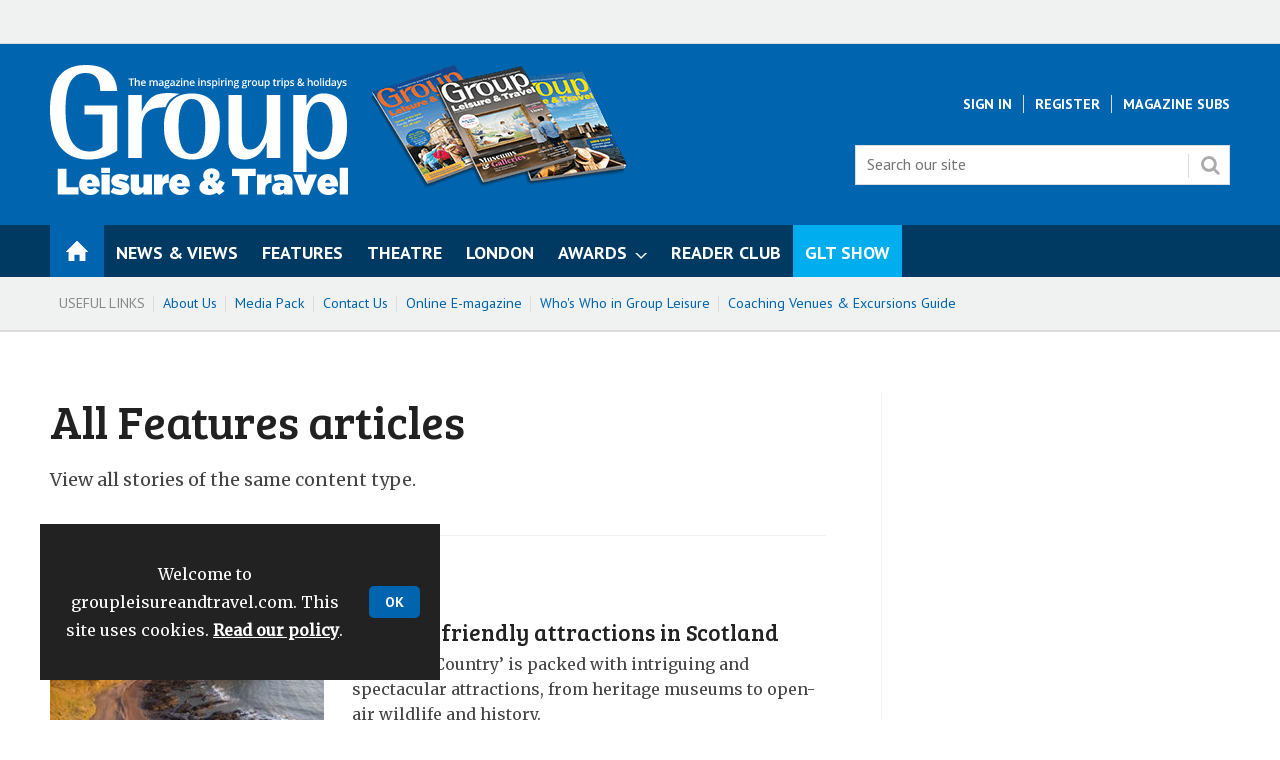

--- FILE ---
content_type: text/html; charset=utf-8
request_url: https://www.groupleisureandtravel.com/features/1017.type
body_size: 21970
content:

<!DOCTYPE html>
<html lang="en">
<head>
	<meta charset="utf-8">
<link rel="preload" as="style" href="/Magazine/core.css?p=7875617732650974">
<link rel="preload" as="script" href="/Magazine/core.js?p=7875617732650974">
	
	



<title>All Features articles | Group Leisure and Travel</title>
<meta name="description" content="All Features articles in Group Leisure and Travel" />
<meta name="viewport" content="width=device-width, initial-scale=1" />


<meta name="momentnowdate" content="2026-01-22 02:10:18.784"/>
<meta name="momentlocale" content="en-gb"/>
<meta name="momentlocaleformat" content="D MMMM YYYY"/>
<meta name="momentrelative" content="false"/>
<meta name="momentrelativeformat" content="YYYY,MM,DD"/>
<meta name="momentrelativemorethan" content="10"/>

	
	<meta name="blockthis" content="blockPopup" />
<meta name="showwallpaper" content="true" />
<meta name="navcode" content="292" />
<meta name="primarynavigation" content="Home" />
<link rel="canonical" href="https://www.groupleisureandtravel.com/features/1017.type" />
	
<meta property="og:site_name" content="Group Leisure and Travel" />
<meta property="og:url" content="https://www.groupleisureandtravel.com/features/1017.type"/>
<meta property="og:title" content="All Features articles | Group Leisure and Travel"/>
<meta property="og:description" content="All Features articles in Group Leisure and Travel" />
<meta property="twitter:title" content="All Features articles | Group Leisure and Travel"/>
<meta property="twitter:description" content="All Features articles in Group Leisure and Travel"/>
<meta property="twitter:card" content="summary_large_image" />
<meta property="og:image:width" content="1024" />
<meta property="og:image:height" content="536" />
<meta property="og:image" content="https://www.groupleisureandtravel.com/Magazine/dest/graphics/social/logo.png?v=1" />
<meta property="og:image:alt" content="Group Leisure and Travel" />
<meta property="twitter:image:src" content="https://www.groupleisureandtravel.com/magazine/dest/graphics/social/twitter-logo.png?v=1" />
<meta property="twitter:image:alt" content="Group Leisure and Travel" />


	
<link rel="icon" href="/magazine/dest/graphics/favicons/favicon-32x32.png" />
<!--[if IE]><link rel="shortcut icon" href="/magazine/dest/graphics/favicons/favicon.ico" /><![endif]-->
<link rel="apple-touch-icon-precomposed" href="/magazine/dest/graphics/favicons/apple-touch-icon-precomposed.png" />
<meta name="msapplication-TileImage" content="/magazine/dest/graphics/favicons/mstile-144x144.png" />
<meta name="msapplication-TileColor" content="#ffffff" />
	
	<link href="/Magazine/core.css?p=7875617732650974" rel="stylesheet" type="text/css">
<link href="/Magazine/print.css?p=7875617732650974" rel="stylesheet" type="text/css" media="print">


	
<script src="https://cdnjs.cloudflare.com/ajax/libs/jquery/3.4.1/jquery.min.js" integrity="sha256-CSXorXvZcTkaix6Yvo6HppcZGetbYMGWSFlBw8HfCJo=" crossorigin="anonymous" referrerpolicy="no-referrer"></script>
	
<script>var newLang={"more":{"default":"Show more","searchtype":"Show more","searchdates":"Show more"},"less":{"default":"Show fewer","searchtype":"Show fewer","searchdates":"Show fewer"},"show":{"default":"show"},"hide":{"default":"hide"},"caption":{"show":"show caption","hide":"hide caption"},"carousel":{"play":"play slideshow","pause":"pause slideshow"}};</script>
	<script type="text/javascript">
					var IPState = {
					
						useripstate: false,
						useripname: ''
						
					};
				</script>
<script type="text/javascript">
          
					window.dataLayer = window.dataLayer || [];
					window.dataLayer.push({'StoryID':undefined});
					window.dataLayer.push({'StoryFormatProperty':undefined});
					
					window.dataLayer.push({'StoryCategories':'null'});
					
					window.dataLayer.push({'StoryLayout':undefined});
					window.dataLayer.push({'StoryWidth':undefined});
					
					
					window.dataLayer.push({'StoryLayoutCode':undefined});
					
					window.dataLayer.push({'StoryFormatCode':'null'});
					
					window.dataLayer.push({'StoryTypeCode':'null'});
					
					window.dataLayer.push({'StoryCategoriesCodes':'null'});
					
					window.dataLayer.push({'StoryFullNavPath':'null'});
					       
					window.dataLayer.push({'UserID':undefined});
					window.dataLayer.push({'NavCode':'292'});
					window.dataLayer.push({'MicrositeNavCode':'-1'});
					window.dataLayer.push({'NavKey':'2'});
          
          window.dataLayer.push({'NavigationAreaNavCode':'292'});
          </script>
<script type="text/javascript">
window.dataLayer.push({'grecaptcha':'6LdF8vonAAAAAD7o_GFdZx7ScY1_ggHdHUmijbXX'});
window.dataLayer.push({'UserStateLoggedIn':'False'});
window.dataLayer.push({'FullNavPath':'|1|292|'});	
	</script>
	<!-- GOOGLE FONTS CALL -->
<link href="https://fonts.googleapis.com/css?family=Bree+Serif|Merriweather|PT+Sans:400,700" rel="stylesheet"/>
<link href="https://fonts.googleapis.com/css?family=Lobster" rel="stylesheet">
<link href="https://fonts.googleapis.com/css?family=Gloria+Hallelujah" rel="stylesheet">
<link href="https://fonts.googleapis.com/css2?family=Montserrat:ital,wght@0,700;1,700&display=swap" rel="stylesheet">
<link href="https://fonts.googleapis.com/css2?family=Bree+Serif&display=swap" rel="stylesheet">
<!--// GOOGLE FONTS CALL -->

<style>
	/* START - YMGCS-420  */
	@media screen and (min-width: 768px) {
		.storyLayout.picture~.headerWrapper.textImageHalf .storyPrimaryNav a
		{
			border-top: 0;
			color: #0065ae;
		}
			.storyLayout.picture~.headerWrapper.textImageHalf .storyPrimaryNav a:hover
		{
			
			color: #222;
		}
	}
	/*END YMGCS-420 */
	
	/* START - YMGCS-316 fix - removed from the right hand column the intro from the promoted feature   */
	@media screen and (min-width: 768px) {
		.native-feature-box .content-intro {
			display:none;
		}
	}

	/* END - YMGCS-316 fix   */
	/* -- GLT Mastehead asset -- */
	#masthead-asset .graphics-snippet{
		display:none;
	}
	@media screen and (min-width: 1024px){ 
		#masthead-asset {
			position:relative;
		}

		#masthead-asset .graphics-snippet{
			display:block;
			position: absolute;
			left: 20em;
		}
	}

</style>

<style type="text/css">
	.gltshow {
		background-color:#00adee !important;
	}


</style>

<style>
	.articleContent .storytext,.articleContent .storytext p{-webkit-font-smoothing:antialiased;}

	/* -- YANDELL STYLING -- */
	
	/* -- FOR ADVERTISING -- */
	
	/* -- TO SORT PADDING ON SPIN MPU -- */
	
	@media screen and (min-width: 1024px) {
		.spinAdvert {
		padding: 14px 34px;
		}
	}

	/* FOR STYLING OF THE ONE-CLICK EMAIL SIGN-UP WIDGET ------------------- */

	.newsletterSignup-widget {
		background-color: #F0F2F2;
		border-bottom: 4px solid #dcdcdc;	

	}

	.newsletterSignup-widget .newsletterSignup-widget-content .newsletterSignup-widget-details .newsletterSignup-widget-form-content .newsletterSignup-widget-form-response {
		background-color: #fafafa;
	}

	/* .newsletterSignup-widget-info p, */
	.newsletterSignup-widget-form-response,
	.newsletterSignup-privacy,
	.newsletterSignup-widget-tag {
		font-family: 'PT Sans', sans-serif;
	}

	.newsletterSignup-widget h2 {
		color: #0065AE;
	}

	.newsletterSignup-widget-tag {
		color: #666;
		text-transform: uppercase;
	}

	@media screen and (max-width: 600px){
		.newsletterSignup-widget .newsletterSignup-widget-content .newsletterSignup-widget-img {
			height: 200px;
		}
	}

	/* TO HIDE GOOGLE RECAPTCHA BADGE ON SIGN UP FORMS --------------------- */

	.grecaptcha-badge {
		visibility: hidden;
	}


	/* -- FOR NEW GLT WEB TEASER STYLING -- */

	#GLT_Web_Teaser { 
		padding: 16px 20px 20px;
		color: #ffffff;
		text-align: center;
	}

	#GLT_Web_Teaser img {
		width:70px !important;
		height:70px !important;
	}

	.wider-image {
		width:160px !important;
		height:auto;	
	}

	.wider-image-still {
		width:200px !important;
		height:auto;	
	}

	#GLT_Web_Teaser p{
		font-size: 1rem;
		-webkit-font-smoothing:antialiased;
	}

	#GLT_Web_Teaser h2{
		-webkit-font-smoothing:antialiased;
		color:#ffff00;
		font-size: 1rem;
		line-height: 1.266rem;
		text-transform:uppercase;
	}

	#GLT_Web_Teaser a:hover {
		color:#ffff00;
	}

	/* -- FOR NEW GLT WEB TEASER STYLING -- */

	#GLT_Web_Teaser { 
		padding: 16px 20px 20px;
		color: #ffffff;
		text-align: center;
	}

	#GLT_Web_Teaser img {
		width:70px !important;
		height:70px !important;
	}

	#GLT_Web_Teaser p{
		font-size: 1rem;
		-webkit-font-smoothing:antialiased;
	}

	#GLT_Web_Teaser h2{
		-webkit-font-smoothing:antialiased;
		color:#ffff00;
		font-size: 1rem;
		line-height: 1.266rem;
		text-transform:uppercase;
	}

	#GLT_Web_Teaser a:hover {
		color:#ffff00;
	}

	/* -- FOR VARIOUS WIDGETS STYLING -- */

	#GLT_Widget { 
		padding: 16px 20px 30px;
		border-top: 6px solid rgba(255,255,255,.5);
		text-align: center;
	}

	#GLT_Widget img {
		width:120px;
		height:auto;
	}

	.wider-image {
		width:160px !important;
		height:auto;	
	}

	.wider-image-still {
		width:200px !important;
		height:auto;	
	}

	#GLT_Widget h1{
		-webkit-font-smoothing:antialiased;
		font-family: 'Bree Serif', serif;
		font-size: 1.75rem;
		font-weight: 400;
		line-height: 2rem;
	}

	#GLT_Widget h2{
		-webkit-font-smoothing:antialiased;
		font-size: 1rem;
		line-height: 1.266rem;
		text-transform:uppercase;
	}

	#GLT_Widget p {
		margin-bottom: 20px;
	}

	#GLT_Widget a {
		background-color:#ffffff;
		color:#36454F;
	}

	#GLT_Widget a:hover {
		background-color:#333333;
	}

	#GLT_Widget a:hover {
		color:#ffffff;
	}

	.background_glt_blue {
		background-color: #0065ae;
	}

	.background_purple {
		background-color: #b52181;
	}

	.background_dark_purple {
		background-color: #49185b;
	}

	.background_light_grey {
		background-color: #EEEEEE;
	}

	.awards_background {
    background-image: url("https://d32uwaumftsuh7.cloudfront.net/Pictures/1920xAny/P/web/z/m/q/gltawards2026theme3000pxrgb72dpi_291513.jpg");
    background-color: #222;
    background-position: center;
    background-repeat: no-repeat;
    background-size: cover;
}

	.theatre_background {
		background-image: url("https://www.groupleisureandtravel.com//pictures/web/c/v/n/theatrebugwidgetbackground_687734.jpg");
		background-color: #621013;
		background-position: center;
		background-repeat: no-repeat;
		background-size: cover;
	}

	.cruise_background {
		background-image: url("https://www.groupleisureandtravel.com//pictures/web/q/r/r/cruiseculturewidgetbackground_141093.jpg");
		background-color: #0a66a3;
		background-position: center;
		background-repeat: no-repeat;
		background-size: cover;
	}

	.survey_background {
		background-image: url("https://d32uwaumftsuh7.cloudfront.net/Pictures/480xAny/P/web/x/r/e/surveybackground_217331.jpg");
		background-color: #1e57a7;
		background-position: center;
		background-repeat: no-repeat;
		background-size: cover;
	}

	.cveg_background {
		background-image: url("https://d32uwaumftsuh7.cloudfront.net/Pictures/480xAny/P/web/i/i/i/cvegbackground_938768.jpg");
		background-color: #EEEEEE;
		background-position: center;
		background-repeat: no-repeat;
		background-size: cover;
	}

	.wob_type {
		color:#FFF;
	}

	/* -- BUTTONS FOR DARK BACKGROUND -- */

	#GLT_Widget.dark a {
	background-color:#ffffff;
	color:#49185b;
	transition: background-color .25s ease-in;
	}

	#GLT_Widget.dark a:hover {
	background-color:#f28c05;
	}

	#GLT_Widget.awards a {
	background-color:#ffffff;
	color:#d32b8a;
	transition: background-color .25s ease-in;
	}

	#GLT_Widget.awards a:hover {
	background-color:#d32b8a;
	color: #FFFFFF
	}

	#GLT_Show_Teaser.dark a {
	background-color:#2b2e83;
	color:#ffffff;
	transition: background-color .25s ease-in;
	}

	#GLT_Show_Teaser.dark a:hover {
	background-color:#333333;
	}

	/* -- END FOR VARIOUS WIDGETS STYLING -- */

	/* -- FOR GLT SHOW TEASER STYLING -- */

	#GLT_Show_Teaser, #GLT_Show_Teaser_alt { 
		padding: 16px 20px 20px;
		color: #ffffff;
		text-align: center;
	}

	#GLT_Show_Teaser img {
		width:210px !important;
		height:auto !important;
	}

	#GLT_Show_Teaser_alt img {
		width:120px !important;
		height:120px !important;
	}

	#GLT_Show_Teaser p, #GLT_Show_Teaser_alt p {
		font-size: 1rem;
		-webkit-font-smoothing:antialiased;
	}

	#GLT_Show_Teaser h2, #GLT_Show_Teaser_alt h2 {
		-webkit-font-smoothing: antialiased;
		font-family: 'Montserrat', cursive;
		color: #ffffff;
		font-size: 1.6rem;
		line-height: 1.9rem;
		text-transform: none;
	}

	/* -- FOR GLT AWARDS TEASER STYLING -- */

	#GLT_Awards_Teaser { 
		padding: 16px 20px 20px;
		color: #ffffff;
		text-align: center;
	}

	#GLT_Awards_Teaser img {
		width:210px !important;
		height:210px !important;
	}

	#GLT_Awards_Teaser p{
		font-size: 1rem;
		-webkit-font-smoothing:antialiased;
	}

	#GLT_Awards_Teaser h2{
		-webkit-font-smoothing:antialiased;
		font-family: 'Bree Serif', cursive;
		color:#ffffff;
		font-size: 1.5rem;
		line-height: 2rem;
		text-transform:none;
	}


	.background_blue {
		background-color: #003961;
	}

	.background_orange {
		background-color: #ff4500;
	}

	.background_yellow {
		background-color: #f8e689;
	}

	.background_glt_orange {
		background-color: #f28c05;
	}

	.background_teal {
		background-color: #00a2a8;
	}

	.background_magenta {
		background-color: #ec008c;
	}

	.background_pink {
		background-color: #dd0079;
	}

	.background_blue_tint {
		background-color: #d8edf8;
	}


	/* -- FOR COMPETITION TEASER STYLING -- */

	#Compo_Teaser {
		border-top: 5px solid #F7931E;
		padding: 16px 20px 20px;
		color: #2b2e83;
		text-align: center;
	}

	#Compo_Teaser img {
		width:210px !important;
		height:110px !important;
	}

	#Compo_Teaser p{
		font-size: 1rem;
		-webkit-font-smoothing:antialiased;
	}

	#Compo_Teaser h3{
		-webkit-font-smoothing:antialiased;
		font-family: 'Gloria Hallelujah', cursive;
		color: #2b2e83;
		font-size: 1.4rem;
		line-height: 1.8rem;
		text-transform:none;
	}

	/* FOR NEWSLETTER WIDGET */

	.newsletterSignup .newsletterSignupHead h2 {
		font-size: 1.4rem;
		line-height: 1.4rem;
		margin-bottom: 7px;
	}

	.newsletterSignup .newsletterSignupHead p {
		font-size: 1rem;
		line-height: 1.2rem;
		margin-bottom: 10px;
	}

	/* FOR GTO OF THE YEAR BUTTONS */

	@media only screen and (max-device-width : 480px) {
		.gto-buttons {
			width:100%
		}
	}

	/* FOR PINK BUTTON */

	a.button-pink {
		color: #fff;
	}

	.button-pink {
		cursor: pointer;
		display: inline-block;
		padding: 7px 16px;
	}

	.button-pink {
		border: 0;
		border-radius: 5px;
		font-size: .889rem;
		font-weight: 700;
		font-family: PT Sans,sans-serif;
		text-transform: uppercase;
		text-align: center;
		color: #fff;
		background-color: #E0AA0F;
		transition: background-color .25s ease-in;
	}

	/* END PINK BUTTON */
	
	/* FOR SPONSORED CONTENT SUB-BRANDING */

		.native-content-intro {
    		align-items: center; 
			overflow: hidden;
		}
		
		.native-content-logo {
			float: left;
			width:40%;
		}
		
		.native-content-text {
			float: right;
			text-align: left;
			width: 60%
		}
		
		@media only screen and (max-width: 599px) {
			
			.native-content-logo {
				display: block;
				float: none !important;
				width: 100% !important;
			}
			
			.native-content-intro--image {
				padding-bottom: 10px;
			}
			
			.native-content-text {
				clear: both;
				display: block;
				float: none !important;
				width: 100% !important;
			}
		}

/* END SPONSORED CONTENT SUB-BRANDING */

</style>

<!-- YMG-100: START PATCH -->
<style>
	/*
	.storytext .ad {
	margin: 0 auto;
	}
	.storytext .ad > div {
	margin-top: 14px;
	margin-bottom: 42px;
	}
	*/
</style>
<!-- YMG-100: END PATCH -->

<!-- START - enhanced ads -->
<style>
	/*.story-rhccontent-placeholder .wvc-custom-widget-mostpopular .content */
	.wvc-custom-widget-mostpopular .content
	{ margin-bottom: 0px !important; }

	.story-rhccontent-placeholder .newsletterSignup {
		margin-bottom: 0px !important;
	}
	.ad-text{
		background: #f0f2f2;
		font-size: 0.675rem;
		padding: 2px;
		color: #444;
		text-transform: uppercase;
		border-top: 4px solid #DCDCDC;
	}
</style>

<style>
	div.story-rhccontent-placeholder-customcontent:has(div[data-url='/relatednativeadvert?storytoken=1&pid=A']) { min-height: 0px !important }
</style>
<!-- END - enhanced ads -->

<!-- START temp fix YMGCS-234 -->
<style>

	.story-inlinecontent-placeholder-ad.story-inlinecontent-placeholder-notempty {
		border-top: 1px solid #f0f2f2;
		border-bottom: 1px solid #f0f2f2;
		padding-top: 42px;
		margin-bottom: 24px;
	}

</style>
<!-- END temp fix YMGCS-234 -->





<!--START Hero Carousel Line Height Fix-->
<style type="text/css">


@media screen and (min-width: 1180px) {
    .flexbox #foot .oneColumn .hero-carousel .caption .heading, 
	 .flexbox #top .oneColumn .hero-carousel .caption .heading {
        line-height: 2.566rem;
    }
}

	
	 @media screen and (max-width: 1179px) {
    .flexbox #foot .oneColumn .hero-carousel .caption .heading, 
	 .flexbox #top .oneColumn .hero-carousel .caption .heading {
        line-height: 2.281rem;
		  }
}

</style>
<!--END Hero Carousel Line Height Fix--><style type="text/css">.inline_image img[width][height]:not(.zoomable-image) {contain: unset;}</style>


<!-- DFP Code for GLT website -->

<script async='async' src='https://www.googletagservices.com/tag/js/gpt.js'></script>
<script>
  var googletag = googletag || {};
  googletag.cmd = googletag.cmd || [];
</script>

<!-- For Wallpaper ad position -->
<script>
  var showwallpaper; 
	if(document.querySelector('meta[name="showwallpaper"]')) { 
	showwallpaper = document.querySelector('meta[name="showwallpaper"]').content; 
}
</script>

<script type='text/javascript'>

  // function to extract values from datalayer
  function getDataLayerVal(keyVal) {
    for (var i = 0; i < window.dataLayer.length; i++) {
      if (dataLayer[i][keyVal] !== undefined) {
        return dataLayer[i][keyVal];
      }
    }
  }

  googletag.cmd.push(function() {

    // Define a size mapping object which can be applied to the ad positions. The first parameter to addSize is a viewport size, while the second is a list of allowed ad sizes. The sizes included below match those in the examples provided in this support document.

     //(Used for: Advert A - converted to a Super MPU position)
    var mapLargeRight = googletag.sizeMapping().
    // 320, 0 (Mobile)
    addSize([320, 0], [[300, 250]]).
    // 768, 0 (Tablet - Portrait)
    addSize([768, 0], [[300, 600]]).
    // 1024, 0 (Desktop / Tablet Landscape)
    addSize([1024, 0], [[300, 600]]).build();
      
    //(Used for: AdvertB, AdvertC, AdvertAttach - MPU)
    var mapSmallRight = googletag.sizeMapping().
    // 320, 0 (Mobile)
    addSize([320, 0], [[300, 250]]).
    // 768, 0 (Tablet - Portrait)
    addSize([768, 0], [[300, 250]]).
    // 1024, 0 (Desktop / Tablet Landscape)
    addSize([1024, 0], [[300, 250]]).build();

    /* //(Used for: AdvertD - Super MPU)
    var mapLargeRight = googletag.sizeMapping().
    // 320, 0 (Mobile)
    addSize([320, 0], [[300, 75]]).
    // 768, 0 (Tablet - Portrait)
    addSize([768, 0], [[300, 600]]).
    // 1024, 0 (Desktop / Tablet Landscape)
    addSize([1024, 0], [[300, 600]]).build(); */

    //(Used for: AdvertE - Super Leaderboard)
    var mapSLB = googletag.sizeMapping().
    // 320, 0 (Mobile)
    addSize([320, 0], [[300, 75]]).
    // 768, 0 (Tablet - Portrait)
    addSize([768, 0], [[468, 60]]).
    // 1024, 0 (Desktop / Tablet Landscape)
    addSize([1024, 0], [[970, 90]]).build();

    //(Used for: Masthead Billboard & AdvertStoryBottom;)
    var mapLB = googletag.sizeMapping().
    // 320, 0 (Mobile)
    addSize([320, 0], [[300,75]]).
    // 601, 0 (Small Tablet - Portrait)
    addSize([601, 0], [[468,60]]).
    // 1024, 0 (Desktop / Tablet Landscape)
    addSize([1024, 0], [[728,90], [970,250]]).build();
	 
	 //(Used for: Wallpaper;)
	 var mapWallpaper = googletag.sizeMapping().
    addSize([0, 0], []).
    // 1220, 0
    addSize([1220, 0], [1, 1]).build();


    // Define the link between the page text ad container reference and the DFP inventory item code (included as '/DFP_Account_Id/Inventory_Item_Code'). The supported creative size definition is also associated based on the 'sizeMapping' definitions added in the code which immediately precedes this.
	  
	  
	  // NEW SUPER MPU CODE (FOR WHAT WAS THE MPU A SLOT).
	 googletag.defineSlot('/28284682/GLT_AdvertA_Super_MPU', [[300, 250], [300, 600]], 'div-gpt-ad-1642763096417-0').defineSizeMapping(mapLargeRight).addService(googletag.pubads());
	 
	 // MPU CODE
    googletag.defineSlot('/28284682/GLT_MPU_B', [300, 250], 'div-gpt-ad-1642767139542-0').defineSizeMapping(mapSmallRight).addService(googletag.pubads());
	 
	 // THIS IS TO SHOW THE MPU VERSION OF THE SUPER MPU ON VIDEO STORY PAGES  
	 googletag.defineSlot('/28284682/GLT_AdvertA_Super_MPU', [[300, 250]], 'div-gpt-ad-155076305222-0').defineSizeMapping(mapSmallRight).addService(googletag.pubads());
	 
	 googletag.defineSlot('/28284682/GLT_AdvertStoryBottom', [[468, 60], [300, 75], [970, 250]], 'div-gpt-ad-1667236726069-0').defineSizeMapping(mapLB).addService(googletag.pubads());
	  
    googletag.defineSlot('/28284682/GLT_Masthead_Billboard', [[468, 60], [300, 75], [970, 250]], 'div-gpt-ad-1550061262628-0').defineSizeMapping(mapLB).addService(googletag.pubads());
	 
	 // MPU C RESURRECTED
	 googletag.defineSlot('/28284682/GLT_MPU_C', [300, 250], 'div-gpt-ad-1726563482219-0').defineSizeMapping(mapSmallRight).addService(googletag.pubads());
	  
	
	/* SPIN PAGE AD POSITIONS ------------------------------------------------------------------ */
	 
	 /* AWARDS PAGE AD POSITIONS ------------------------------------------------------------- */
	 
	 /* MASTHEAD BILLBOARD UNDER NAV */
	 googletag.defineSlot('/28284682/GLT_Awards_Masthead_Billboard', [[970, 250], [300, 75], [468, 60]], 'div-gpt-ad-1679583127997-0').defineSizeMapping(mapLB).addService(googletag.pubads());
	 
	 /* END SPIN PAGE AD POSITIONS ------------------------------------------------------------- */
	 

    /// Pass the value of the ‘navcode’ meta element to DFP as 'navcode' (to be used as a 'key-value')
    googletag.pubads().setTargeting("navcode", getDataLayerVal("NavCode"));
    googletag.pubads().setTargeting("storyid",getDataLayerVal("StoryID"));
    //googletag.pubads().setTargeting("articlecategory",getDataLayerVal("StoryCategories"));
	 googletag.pubads().setTargeting("articlecategory", getDataLayerVal('StoryCategories').split('|').filter(Boolean));
	 googletag.pubads().setTargeting('slug', document.location.pathname.substr(document.location.pathname.lastIndexOf('/')));
	 
	 
	 /* FOR WALLPAPER AD POSITION -------------------------------------------------------------- */
	 
	 // check if wallpaper is defined, is set to be shown on this page and screen width is greater than 1220
		//if (document.querySelector('#div-gpt-ad-1563884976505-0') && showwallpaper) {
		if (document.querySelector('#div-gpt-ad-1568818911334-0') && showwallpaper) {
			 var wallpaperSlot = googletag.defineOutOfPageSlot('/28284682/GLT_Wallpaper', 'div-gpt-ad-1568818911334-0').defineSizeMapping(mapWallpaper).addService(googletag.pubads()).setTargeting('url', document.location.pathname);
		  googletag.pubads().addEventListener('slotRenderEnded', function(event) {
			 if((event.slot.getSlotElementId() == wallpaperSlot.getSlotElementId()) && !event.isEmpty) {
				if(document.querySelector('.wallpaper-ad[data-site-width-1024]')) {
				  document.body.className += ' ' + 'site-width-1024';
				}
				if(showwallpaper === "true") {
				  document.body.className += ' ' + 'wallpaper-applied';
				  $(window).trigger('wallpaper:advert');
				}
			 }
		  });
		};
	 
    googletag.pubads().collapseEmptyDivs();
	 
	 googletag.pubads().enableLazyLoad({
	   fetchMarginPercent: 5,
	   renderMarginPercent: 5, 
      mobileScaling: 0.0
    });
  
    googletag.enableServices();
  });
  
  // ORIGINAL CODE FROM HELP PAGE 
	 
	 // window.addEventListener('message', receiveMessage, false);
	// function receiveMessage(event) {
	  // if(event.data == 'wallpaper-standard') {
		 // document.body.className+=" wallpaper-standard";
		 // wallpaperElement = document.querySelector('.wallpaper-ad').getElementsByTagName('div')[0];
		 // wallpaperElement.style.top = document.querySelector('#masthead').getBoundingClientRect().bottom + 'px';
	 // }
	// }
	
	// CODE FROM QASIM'S EXAMPLE
	// position wallpaper from top to sit under main navigation
	window.addEventListener('message', receiveMessage, false);

	function positionWallpaperFromTop() {
	  if(!window.IntersectionObserver) return;
	  var observer = new IntersectionObserver(entries => {
		 if (entries[0].isIntersecting) {
			var wallpaperElement = document.querySelector('.wallpaper-ad').getElementsByTagName('div')[0];
			wallpaperElement.style.top = (document.querySelector('#masthead').getBoundingClientRect().bottom + window.scrollY) + 'px'
		 } else {
			document.querySelector('#wrapper_sleeve').style.top = '0';
		 }
	  });
	  observer.observe(document.querySelector('#masthead'));
	}

	function receiveMessage(event) {
	  if(event.data == 'wallpaper-fireplace' || event.data == 'wallpaper-standard') {
		 document.body.classList.add(event.data)
		 positionWallpaperFromTop()
	  }
	}

	$(window).on('abacus:cookienotice:show', function() {
	  positionWallpaperFromTop();
	});

	$(window).on('abacus:cookienotice:hide', function() {
	  positionWallpaperFromTop();
	});

</script>


<script>
/* NATIVE PROMO - Position A - ENHANCED ADS - CUSTOM EVENT --------- */
$(function(){
    $(window).on('abacus:nativeContentAdded', function(evt){
        $('[data-ajax-load-native-content]').each(function() {
            var t = $(this);
            if( t.data('data-content-loaded') ) return;

				if( t.data('url') != '/relatednativeadvert?storytoken=1&pid=A' ) return;
				
				var nativeAdsURL = t.data('url');
				var storyCode = parseInt( getDataLayerVal('StoryID') );
				if(!storyCode || storyCode == NaN){
				    console.log('No story code in data layer');
				    return false;
				}
				else
					 nativeAdsURL = nativeAdsURL.replace( 'storytoken=1', 'storycode=' + storyCode.toString()) + '&_=' + Math.floor( Math.round(Math.random() * (9999999999999 - 1000000000000) + 1000000000000)).toString() ;
				
            $.ajax({ async: true, url: nativeAdsURL, cache: true, success: (data, status, xhr) => {
              if (status == 'success' || data.length) {
                 t.append(data);
                 t.attr('data-content-loaded', 'true');
              }
              else {
                 $(this.element).append('<p class="error">There was an error loading the content.</p>');
              }
            } });
        });
    });

});
</script>

	
	<!-- Global site tag (gtag.js) - Google Analytics -->
<script async src="https://www.googletagmanager.com/gtag/js?id=UA-98625596-3"></script>
<script>
  window.dataLayer = window.dataLayer || [];
  function gtag(){dataLayer.push(arguments);}
  gtag('js', new Date());

  gtag('config', 'UA-98625596-3');
</script>
<!-- END Google Google Analytics -->

<!-- Abacus Google Tag Manager -->
<script>(function(w,d,s,l,i){w[l]=w[l]||[];w[l].push({'gtm.start':
new Date().getTime(),event:'gtm.js'});var f=d.getElementsByTagName(s)[0],
j=d.createElement(s),dl=l!='dataLayer'?'&l='+l:'';j.async=true;j.src=
'https://www.googletagmanager.com/gtm.js?id='+i+dl;f.parentNode.insertBefore(j,f);
})(window,document,'script','dataLayer','GTM-WR36RPJ');</script>
<!-- End Google Tag Manager -->

	


</head>
<body id="searchResults" class="M1-master js-disabled enhanced-advertising enhanced-advertising-rhc-empty  no-directories">
	
	<!-- Google Tag Manager (noscript) -->
<noscript><iframe src="https://www.googletagmanager.com/ns.html?id=GTM-WR36RPJ"
height="0" width="0" style="display:none;visibility:hidden"></iframe></noscript>
<!-- End Google Tag Manager (noscript) -->
	
<!--[if lte IE 10]>
<link rel="stylesheet" href="/CSS/dest/notsupported.css">
<div class="notSupported">
	<div class="sleeve">
		<span id="logo" class="vector-icon i-brand-logo i-brand-logo-dims"></span>
		<h2>
			Your browser is not supported
		</h2>
		<p>
			Sorry but it looks as if your browser is out of date. To get the best experience using our site we recommend that you upgrade or switch browsers.
		</p>
		<p class="buttonContainer">
			<a class="button" href="https://www.google.co.uk/webhp?ion=1&espv=2&ie=UTF-8#q=update+my+browser" target="_blank">Find a solution</a>
		</p>
	</div>
</div>
<![endif]-->
	<script type="text/javascript">document.body.className = document.body.className.replace('js-disabled', ''); document.cookie = "js=1; path=/";</script>
	<div id="cookiePolicy" class="container inlinePopUp" data-menu-open-pushed="true">
  <div class="inner-sleeve">
    <form method="post" action="/">
      <fieldset>
        <div>
          <p>Welcome to groupleisureandtravel.com. This site uses cookies. <a href="https://www.groupleisureandtravel.com/cookie-policy-for-group-leisure-and-travel/7064.article">Read our policy</a>.</p>
          <input type="hidden" name="cookiepolicyaccepted" value="yes" />
          <button type="submit" class="continue">OK</button>
        </div>
      </fieldset>
    </form>
  </div>
</div>


	<div id="wrapper">
		
<ul id="skiplinks"><li><a href="#wrapper_sleeve">Skip to main content</a></li><li><a href="#mainnav">Skip to navigation</a></li></ul>
		
<header id="masthead" class="masthead">
	<div class="htmlContent">
  <!-- /28284682/GLT_Wallpaper -->
<div id='div-gpt-ad-1568818911334-0' class="wallpaper-ad">
  <script>
    googletag.cmd.push(function() { googletag.display('div-gpt-ad-1568818911334-0'); });
  </script>
</div>
</div>
	<div class="hot-topics-container container showMenuPushed"><div class="inner-sleeve"><ul><li class="hot-topics-item"><svg id="hot-topics-icon" viewBox="0 0 15 15" xmlns="http://www.w3.org/2000/svg"><title>hot-topics</title><path d="M.31,7.44,7.56,14.7A1,1,0,0,0,9,14.7H9L14.7,9h0a1,1,0,0,0,0-1.45L7.44.31A1,1,0,0,0,6.79,0H1A.92.92,0,0,0,.27.27h0A.92.92,0,0,0,0,1V6.65a1,1,0,0,0,0,.14H0A1,1,0,0,0,.31,7.44ZM2.39,5.3a2.07,2.07,0,1,1,2.93,0A2.07,2.07,0,0,1,2.39,5.3Z" fill="#ababab" /></svg><span>Useful Links</span></li><li class="first"><a href="https://www.groupleisureandtravel.com/about-us">About Us</a></li><li><a href="https://mediapack.groupleisureandtravel.com/">Media Pack</a></li><li><a href="https://www.groupleisureandtravel.com/contact-us">Contact Us</a></li><li><a href="http://www.groupleisureandtravel.com/emag">Online E-magazine</a></li><li><a href="https://www.groupleisureandtravel.com/whos-who-in-group-leisure">Who's Who in Group Leisure</a></li><li class="last"><a href="https://www.groupleisureandtravel.com/coaching-venues-and-excursions-guide/84184.article">Coaching Venues & Excursions Guide</a></li></ul></div></div>
	
	<div class="leaderboard sticky">
  <div class="ad">
  	<!-- GLT Masthead Billboard -->
    <div id='div-gpt-ad-1550061262628-0' class="mob-ad-60 dt-ad-250">
		<script>
		googletag.cmd.push(function() { googletag.display('div-gpt-ad-1550061262628-0'); });
		</script>
	 </div>
  </div>        
</div>
	<div class="mast container full" role="banner" data-multi-toggle-menu>
		<div class="inner-sleeve" data-menu-open-pushed>
			<!-- ORIGINAL CODE FROM ABACUS
<div class="mastheadLogo">
    <a href="/">
        <span class="logoIcon">
            <span class="assistive">Group Leisure & Travel</span>
        </span>
    </a>
</div>
-->

<!-- OUR OLD CODE 

<div class="mastheadLogo">
    <a href="/">
		<img style="width:600px;" alt="glt-masthead-logo" src="https://d32uwaumftsuh7.cloudfront.net/Pictures/web/i/b/l/gltmastheadlogo_117065.jpg" />
            <span class="assistive">Group Leisure & Travel</span>
    </a>
</div>

<div id="print_logo">
    <img src="/magazine/dest/graphics/logo/print_logo.png" alt="Group Leisure & Travel" />
</div>

-->



<!-- OUR NEW CODE -->

<div class="mastheadLogo">
    <a href="/">
        <span class="logoIcon">
            <span class="assistive">Group Leisure & Travel</span>
        </span>
    </a>
</div>

<div id="masthead-asset">
	<div class="graphics-snippet">
		<!-- SPECIAL HEADER IMAGE
		<img alt="GLT magazines" src="https://mediapack.groupleisureandtravel.com/wp-content/uploads/2025/04/glt-mags-30-years.png" width="257" height="auto">
		-->
		<img alt="GLT magazines" src="https://mediapack.groupleisureandtravel.com/wp-content/uploads/2022/06/glt-mags-only.png">
	</div>
</div>
<div class="mastheadMobileLogo">
    <a href="/">
        <span class="logoIcon">
            <span class="assistive">Site name</span>
        </span>
    </a>
</div>
			
			<div class="mastControls">
				<nav data-multi-toggle-item="" class="mastNav loggedout hide"><span class="toggleIcon"><a href="#mastnav" data-toggle-button=""><span class="assistive">Mast navigation</span></a></span><ul id="mastnav" data-toggle-element=""><li><a class="popup signin" href="https://www.groupleisureandtravel.com/sign-in">Sign In</a></li><li><a href="https://account.groupleisureandtravel.com/register?returl=https%3a%2f%2fwww.groupleisureandtravel.com">Register</a></li><li><a href="https://account.groupleisureandtravel.com/registrationselection?returl=https%3a%2f%2fwww.groupleisureandtravel.com">Magazine Subs</a></li></ul></nav>
				<div class="mastheadSearch hide" data-multi-toggle-item="">
  <span class="toggleIcon">
    <a href="#search" data-toggle-button="">
      <span class="assistive">Search our site</span>
    </a>
  </span>
  <form action="https://www.groupleisureandtravel.com/searchresults" method="get" id="mastsearch" data-toggle-element="">
    <fieldset>
      <div>
        <label for="search">Search our site</label>
        <input type="text" id="search" value="" name="qkeyword" class="text" placeholder="Search our site" />
        <button class="mastSearch" type="submit">Search</button>
      </div>
    </fieldset>
  </form>
</div>
				

<div class="menuToggle">
	<span class="toggleIcon"><a href="#mobilemenu" data-menu-toggle-button=""><span class="assistive">Menu</span></a></span>
</div>
			</div>
		</div>
	</div>
	<div class="menuContainer">
		<div class="mobileMenu" id="mobilemenu">
  <div class="sleeve">
    <a class="menuClose" href="#wrapper">
      <span>Close<span class="assistive"> menu</span></span>
    </a>
    <ul class="main">
      <li class="home-icon">
        <a href="https://www.groupleisureandtravel.com/">
          <span>Home</span>
        </a>
      </li>
      <li class="">
        <a href="https://www.groupleisureandtravel.com/news-and-views">
          <span>News & Views</span>
        </a>
      </li>
      <li class="">
        <a href="https://www.groupleisureandtravel.com/features">
          <span>Features</span>
        </a>
      </li>
      <li class="">
        <a href="https://www.groupleisureandtravel.com/theatre">
          <span>Theatre</span>
        </a>
      </li>
      <li class="">
        <a href="https://www.groupleisureandtravel.com/london">
          <span>London</span>
        </a>
      </li>
      <li class="hasChildren ">
        <a href="https://www.groupleisureandtravel.com/awards" aria-expanded="false">
          <span>Awards</span>
        </a>
        <ul aria-hidden="true" class="subMenu hide">
          <li class="parentBack">
            <a class="toolbar" href="#">
              <span class="header">Back<span class="assistive"> to parent navigation item</span></span>
              <span class="btn backBtn">
                <i></i>
              </span>
            </a>
          </li>
          <li class="parentNav">
            <a href="https://www.groupleisureandtravel.com/awards">
              <span>Awards</span>
            </a>
          </li>
          <li class="">
            <a href="https://www.groupleisureandtravel.com/awards">
              <span>Awards Website Home</span>
            </a>
          </li>
          <li class="">
            <a href="https://www.groupleisureandtravel.com/gtooftheyear">
              <span>GTO of the Year Award®</span>
            </a>
          </li>
          <li class="">
            <a href="https://www.groupleisureandtravel.com/excellence">
              <span>The Excellence Award</span>
            </a>
          </li>
          <li class="">
            <a href="https://www.groupleisureandtravel.com/awards/partners">
              <span>Awards Partners</span>
            </a>
          </li>
          <li class="">
            <a href="https://www.groupleisureandtravel.com/tickets">
              <span>2026 Ceremony Info & Tickets</span>
            </a>
          </li>
          <li class="">
            <a href="https://www.groupleisureandtravel.com/glt-awards/group-leisure-and-travel-awards-2025-your-winners-and-finalists/84909.article">
              <span>2025 Winners & Finalists</span>
            </a>
          </li>
          <li class="">
            <a href="https://www.groupleisureandtravel.com/glt-awards/video-highlights-group-leisure-and-travel-awards-2025/84925.article">
              <span>2025 Video Highlights</span>
            </a>
          </li>
          <li class="">
            <a href="https://www.groupleisureandtravel.com/glt-awards/glt-awards-2025-picture-highlights-from-the-big-night/84919.article">
              <span>2025 Photo Gallery</span>
            </a>
          </li>
        </ul>
      </li>
      <li class="">
        <a href="https://www.groupleisureandtravel.com/reader-club">
          <span>Reader Club</span>
        </a>
      </li>
      <li class="gltshow">
        <a href="https://grouptravelshow.com/" class="newWindow">
          <span>GLT Show</span>
        </a>
      </li>
    </ul>
    
  </div>
</div>
<div class="mobileMenuClose"></div>
		<div id="mainnav" class="desktopNavigation container" data-menu-open-pushed=""><div class="dropdown vanityPanel"><div class="inner-sleeve"></div></div><div class="inner-sleeve"><ul class="main preJS"><li data-navcode="292" data-rootnavcode="292" class="current home-icon"><a href="https://www.groupleisureandtravel.com/"><span>Home</span></a></li><li data-navcode="71" data-rootnavcode="71"><a href="https://www.groupleisureandtravel.com/news-and-views"><span>News & Views</span></a></li><li data-navcode="72" data-rootnavcode="72"><a href="https://www.groupleisureandtravel.com/features"><span>Features</span></a></li><li data-navcode="317" data-rootnavcode="317"><a href="https://www.groupleisureandtravel.com/theatre"><span>Theatre</span></a></li><li data-navcode="483" data-rootnavcode="483"><a href="https://www.groupleisureandtravel.com/london"><span>London</span></a></li><li data-navcode="233" data-rootnavcode="233" class="hasChildren oneSubNav"><a href="https://www.groupleisureandtravel.com/awards"><span>Awards</span></a><div class="dropdown"><div class="inner-sleeve"><ul><li class="subnav"><ul><li data-navcode="332" data-rootnavcode="233" class=""><a href="https://www.groupleisureandtravel.com/awards"><span>Awards Website Home</span></a></li><li data-navcode="331" data-rootnavcode="233" class=""><a href="https://www.groupleisureandtravel.com/gtooftheyear"><span>GTO of the Year Award®</span></a></li><li data-navcode="333" data-rootnavcode="233" class=""><a href="https://www.groupleisureandtravel.com/excellence"><span>The Excellence Award</span></a></li><li data-navcode="334" data-rootnavcode="233" class=""><a href="https://www.groupleisureandtravel.com/awards/partners"><span>Awards Partners</span></a></li><li data-navcode="329" data-rootnavcode="233" class=""><a href="https://www.groupleisureandtravel.com/tickets"><span>2026 Ceremony Info & Tickets</span></a></li><li data-navcode="503" data-rootnavcode="233" class=""><a href="https://www.groupleisureandtravel.com/glt-awards/group-leisure-and-travel-awards-2025-your-winners-and-finalists/84909.article"><span>2025 Winners & Finalists</span></a></li><li data-navcode="346" data-rootnavcode="233" class=""><a href="https://www.groupleisureandtravel.com/glt-awards/video-highlights-group-leisure-and-travel-awards-2025/84925.article"><span>2025 Video Highlights</span></a></li><li data-navcode="347" data-rootnavcode="233" class=""><a href="https://www.groupleisureandtravel.com/glt-awards/glt-awards-2025-picture-highlights-from-the-big-night/84919.article"><span>2025 Photo Gallery</span></a></li></ul></li><li class="promotedStory"><a href="/glt-awards/gto-of-the-year-award" class="image"><div class="image"><img src="https://d32uwaumftsuh7.cloudfront.net/Pictures/274x183/5/7/6/65576_groupoffriendsinlondoncreditdiamonddogsistock1829004721_630223.jpg" loading="lazy" class="lazyloaded" alt="Group of friends in London"></div><div class="captionBlock"><span class="title">GTO of the Year Award® - rewarding amazing people</span></div></a></li><li class="promotedStory"><a href="/glt-awards/the-excellence-award" class="image layoutIcon pictureLayout"><div class="image"><img src="https://d32uwaumftsuh7.cloudfront.net/Pictures/274x183/0/4/0/67040_collageofprofessionalpeopleheadshotscreditistockandandreypopovistock1646100001_165304.jpg" loading="lazy" class="lazyloaded" alt="Collage of professional people headshots - credit iStock and AndreyPopov - iStock-1646100001"></div><div class="captionBlock"><span class="title">The Excellence Award: nominate your travel trade superstars</span></div></a></li><li class="promotedStory"><a href="/glt-awards/date-and-brand-new-venue-announced-for-the-2026-glt-awards/84939.article" class="image"><div class="image"><img src="https://d32uwaumftsuh7.cloudfront.net/Pictures/274x183/7/7/0/68770_royallancasterhotellondon_518449_crop.jpg" loading="lazy" class="lazyloaded" alt="Royal Lancaster Hotel, London"></div><div class="captionBlock"><span class="title">Date and brand new venue announced for the 2026 GLT Awards</span></div></a></li></ul></div></div></li><li data-navcode="76" data-rootnavcode="76"><a href="https://www.groupleisureandtravel.com/reader-club"><span>Reader Club</span></a></li><li data-navcode="260" data-rootnavcode="260" class="gltshow"><a href="https://grouptravelshow.com/" class="newWindow"><span>GLT Show</span></a></li><li class="more hide"><a href="#mobilemenu" data-menu-toggle-button="" aria-expanded="false"><span>
                More from<span class="assistive"> navigation items</span></span></a></li></ul></div></div><div class="desktopNavigationSpace"></div>
	</div>
</header>


<div class="ad-style1 showMenuPushed">
    <div class="sleeve">     
         <!-- Insert ad code here -->
        </div></div>
		<div id="wrapper_sleeve" data-menu-open-pushed>
			


			<div id="columns" class="container">
				<div id="colwrapper" class="inner-sleeve">
					<div id="colmain" role="main">
						<div id="content">
							<div id="content_sleeve">
								
	<div class="contentWrapper">
		<div class="searchDetails"><h1>All Features articles</h1> <p>View all stories of the same content type.</p></div>
		<div class="listBlocks">
  <ul>
    <li class="">
      <a href="https://www.groupleisureandtravel.com/features/7-group-friendly-attractions-in-scotland/85550.article" class="image layoutIcon pictureLayout">
        <img alt="Dunnottar Castle" loading="lazy" sizes="(max-width:767px) 100px, (max-width: 1179px) 220px, 280px" src="https://d32uwaumftsuh7.cloudfront.net/Pictures/100x67/6/8/2/71682_dunnottarcastle1_802464.jpg" srcset="https://d32uwaumftsuh7.cloudfront.net/Pictures/100x67/6/8/2/71682_dunnottarcastle1_802464.jpg 100w,https://d32uwaumftsuh7.cloudfront.net/Pictures/172x115/6/8/2/71682_dunnottarcastle1_802464.jpg 172w,https://d32uwaumftsuh7.cloudfront.net/Pictures/220x148/6/8/2/71682_dunnottarcastle1_802464.jpg 220w,https://d32uwaumftsuh7.cloudfront.net/Pictures/280x188/6/8/2/71682_dunnottarcastle1_802464.jpg 280w" width="100" height="67" class="lazyloaded" />
      </a>
      <div class="storyDetails">
        <a href="https://www.groupleisureandtravel.com/features/1017.type" class="storyType">Features</a>
        <h3>
          <a href="https://www.groupleisureandtravel.com/features/7-group-friendly-attractions-in-scotland/85550.article">7 group-friendly attractions in Scotland</a>
        </h3>
        <p>‘The&nbsp;Auld&nbsp;Country’ is packed with intriguing and spectacular attractions, from heritage museums to open-air wildlife and history.&nbsp;</p>
      </div>
    </li>
    <li class="">
      <a href="https://www.groupleisureandtravel.com/features/cirque-du-soleil-the-bugs-are-back-in-town-for-the-most-incredible-show/85558.article" class="image layoutIcon pictureLayout">
        <img alt="Performance from Cirque du Soleil's OVO show" loading="lazy" sizes="(max-width:767px) 100px, (max-width: 1179px) 220px, 280px" src="https://d32uwaumftsuh7.cloudfront.net/Pictures/100x67/7/2/9/71729_ovo_2012_dsc1132hr_426188.jpg" srcset="https://d32uwaumftsuh7.cloudfront.net/Pictures/100x67/7/2/9/71729_ovo_2012_dsc1132hr_426188.jpg 100w,https://d32uwaumftsuh7.cloudfront.net/Pictures/172x115/7/2/9/71729_ovo_2012_dsc1132hr_426188.jpg 172w,https://d32uwaumftsuh7.cloudfront.net/Pictures/220x148/7/2/9/71729_ovo_2012_dsc1132hr_426188.jpg 220w,https://d32uwaumftsuh7.cloudfront.net/Pictures/280x188/7/2/9/71729_ovo_2012_dsc1132hr_426188.jpg 280w" width="100" height="67" class="lazyloaded" />
      </a>
      <div class="storyDetails">
        <a href="https://www.groupleisureandtravel.com/features/1017.type" class="storyType">Features</a>
        <h3>
          <a href="https://www.groupleisureandtravel.com/features/cirque-du-soleil-the-bugs-are-back-in-town-for-the-most-incredible-show/85558.article">Cirque du Soleil: the bugs are back in town for the most incredible show</a>
        </h3>
        <p class="meta">
          <span class="date" data-date-timezone="{&quot;publishdate&quot;: &quot;2026-01-09T11:07:00Z&quot;}">2026-01-09T11:07:00Z</span>
        </p>
        <p>Cirque du Soleil’s most successful London show returns to the Royal Albert Hall until 1st March. <em>OVO</em> features 53 acrobats and musicians bringing the colourful world of insects to life.&nbsp;</p>
      </div>
    </li>
    <li class="">
      <a href="https://www.groupleisureandtravel.com/theatre/top-west-end-shows-to-see-in-2026/85537.article" class="image layoutIcon pictureLayout">
        <img alt="Iconic lift in Dirty Dancing at the Dominion Theatre" loading="lazy" sizes="(max-width:767px) 100px, (max-width: 1179px) 220px, 280px" src="https://d32uwaumftsuh7.cloudfront.net/Pictures/100x67/6/1/0/71610_3b9a8266ddpastproductionphotographyfromdominiontheatre2023_773674.jpg" srcset="https://d32uwaumftsuh7.cloudfront.net/Pictures/100x67/6/1/0/71610_3b9a8266ddpastproductionphotographyfromdominiontheatre2023_773674.jpg 100w,https://d32uwaumftsuh7.cloudfront.net/Pictures/172x115/6/1/0/71610_3b9a8266ddpastproductionphotographyfromdominiontheatre2023_773674.jpg 172w,https://d32uwaumftsuh7.cloudfront.net/Pictures/220x148/6/1/0/71610_3b9a8266ddpastproductionphotographyfromdominiontheatre2023_773674.jpg 220w,https://d32uwaumftsuh7.cloudfront.net/Pictures/280x188/6/1/0/71610_3b9a8266ddpastproductionphotographyfromdominiontheatre2023_773674.jpg 280w" width="100" height="67" class="lazyloaded" />
      </a>
      <div class="storyDetails">
        <a href="https://www.groupleisureandtravel.com/features/1017.type" class="storyType">Features</a>
        <h3>
          <a href="https://www.groupleisureandtravel.com/theatre/top-west-end-shows-to-see-in-2026/85537.article">Top West End shows to see in 2026</a>
        </h3>
        <p class="meta">
          <span class="date" data-date-timezone="{&quot;publishdate&quot;: &quot;2026-01-06T10:25:00Z&quot;}">2026-01-06T10:25:00Z</span>
        </p>
        <p>London’s West End will continue&nbsp;to dazzle audiences, with a range of fresh productions hitting the stage, whilst other popular shows have extended their stays.&nbsp;</p>
      </div>
    </li>
    <li class="">
      <a href="https://www.groupleisureandtravel.com/features/where-has-the-glt-team-been-in-2025/85514.article" class="image">
        <img alt="Rob at Disneyland Paris" loading="lazy" sizes="(max-width:767px) 100px, (max-width: 1179px) 220px, 280px" src="https://d32uwaumftsuh7.cloudfront.net/Pictures/100x67/4/8/4/71484_robatdisneylandparis_344856_crop.jpg" srcset="https://d32uwaumftsuh7.cloudfront.net/Pictures/100x67/4/8/4/71484_robatdisneylandparis_344856_crop.jpg 100w,https://d32uwaumftsuh7.cloudfront.net/Pictures/172x115/4/8/4/71484_robatdisneylandparis_344856_crop.jpg 172w,https://d32uwaumftsuh7.cloudfront.net/Pictures/220x148/4/8/4/71484_robatdisneylandparis_344856_crop.jpg 220w,https://d32uwaumftsuh7.cloudfront.net/Pictures/280x188/4/8/4/71484_robatdisneylandparis_344856_crop.jpg 280w" width="100" height="67" class="lazyloaded" />
      </a>
      <div class="storyDetails">
        <a href="https://www.groupleisureandtravel.com/features/1017.type" class="storyType">Features</a>
        <h3>
          <a href="https://www.groupleisureandtravel.com/features/where-has-the-glt-team-been-in-2025/85514.article">Where has the GLT team been in 2025?</a>
        </h3>
        <p class="meta">
          <span class="date" data-date-timezone="{&quot;publishdate&quot;: &quot;2025-12-18T11:40:00Z&quot;}">2025-12-18T11:40:00Z</span>
        </p>
        <p>From magical Disney experiences and cruises to stunning historic attractions and amazing staycations, here’s what we have been up to and what we thought.</p>
      </div>
    </li>
    <li class="">
      <a href="https://www.groupleisureandtravel.com/features/which-stories-were-most-popular-in-2025/85491.article" class="image">
        <img alt="Giant's Causeway, Northern Ireland" loading="lazy" sizes="(max-width:767px) 100px, (max-width: 1179px) 220px, 280px" src="https://d32uwaumftsuh7.cloudfront.net/Pictures/100x67/4/4/8/71448_ing_52717_01063_779709.jpg" srcset="https://d32uwaumftsuh7.cloudfront.net/Pictures/100x67/4/4/8/71448_ing_52717_01063_779709.jpg 100w,https://d32uwaumftsuh7.cloudfront.net/Pictures/172x115/4/4/8/71448_ing_52717_01063_779709.jpg 172w,https://d32uwaumftsuh7.cloudfront.net/Pictures/220x148/4/4/8/71448_ing_52717_01063_779709.jpg 220w,https://d32uwaumftsuh7.cloudfront.net/Pictures/280x188/4/4/8/71448_ing_52717_01063_779709.jpg 280w" width="100" height="67" class="lazyloaded" />
      </a>
      <div class="storyDetails">
        <a href="https://www.groupleisureandtravel.com/features/1017.type" class="storyType">Features</a>
        <h3>
          <a href="https://www.groupleisureandtravel.com/features/which-stories-were-most-popular-in-2025/85491.article">Which stories were most popular in 2025?</a>
        </h3>
        <p class="meta">
          <span class="date" data-date-timezone="{&quot;publishdate&quot;: &quot;2025-12-17T15:00:00Z&quot;}">2025-12-17T15:00:00Z</span>
        </p>
        <p>The most popular stories and features on the Group Leisure &amp; Travel website in 2025 were…</p>
      </div>
    </li>
    <li class="">
      <a href="https://www.groupleisureandtravel.com/features/uk-attractions-transformed-for-christmas/85500.article" class="image layoutIcon pictureLayout">
        <img alt="Christmas at Windsor Castle" loading="lazy" sizes="(max-width:767px) 100px, (max-width: 1179px) 220px, 280px" src="https://d32uwaumftsuh7.cloudfront.net/Pictures/100x67/4/2/0/71420_rc_wc_xmas_2025_quick_271125_01_199601.jpg" srcset="https://d32uwaumftsuh7.cloudfront.net/Pictures/100x67/4/2/0/71420_rc_wc_xmas_2025_quick_271125_01_199601.jpg 100w,https://d32uwaumftsuh7.cloudfront.net/Pictures/172x115/4/2/0/71420_rc_wc_xmas_2025_quick_271125_01_199601.jpg 172w,https://d32uwaumftsuh7.cloudfront.net/Pictures/220x148/4/2/0/71420_rc_wc_xmas_2025_quick_271125_01_199601.jpg 220w,https://d32uwaumftsuh7.cloudfront.net/Pictures/280x188/4/2/0/71420_rc_wc_xmas_2025_quick_271125_01_199601.jpg 280w" width="100" height="67" class="lazyloaded" />
      </a>
      <div class="storyDetails">
        <a href="https://www.groupleisureandtravel.com/features/1017.type" class="storyType">Features</a>
        <h3>
          <a href="https://www.groupleisureandtravel.com/features/uk-attractions-transformed-for-christmas/85500.article">UK attractions transformed for Christmas</a>
        </h3>
        <p class="meta">
          <span class="date" data-date-timezone="{&quot;publishdate&quot;: &quot;2025-12-17T13:58:00Z&quot;}">2025-12-17T13:58:00Z</span>
        </p>
        <p>From historic venues to thrilling theme parks, UK attractions have been getting festive with decorations, illuminations and displays to spread the Christmas cheer.</p>
      </div>
    </li>
    <li class="">
      <a href="https://www.groupleisureandtravel.com/features/5-must-visit-attractions-in-ireland-for-groups/85466.article" class="image">
        <img alt="Kilkenny Castle, Co Kilkenny" loading="lazy" sizes="(max-width:767px) 100px, (max-width: 1179px) 220px, 280px" src="https://d32uwaumftsuh7.cloudfront.net/Pictures/100x67/1/7/7/71177_kilkennycastlecokilkennytourismireland29.12.28_718973.jpg" srcset="https://d32uwaumftsuh7.cloudfront.net/Pictures/100x67/1/7/7/71177_kilkennycastlecokilkennytourismireland29.12.28_718973.jpg 100w,https://d32uwaumftsuh7.cloudfront.net/Pictures/172x115/1/7/7/71177_kilkennycastlecokilkennytourismireland29.12.28_718973.jpg 172w,https://d32uwaumftsuh7.cloudfront.net/Pictures/220x148/1/7/7/71177_kilkennycastlecokilkennytourismireland29.12.28_718973.jpg 220w,https://d32uwaumftsuh7.cloudfront.net/Pictures/280x188/1/7/7/71177_kilkennycastlecokilkennytourismireland29.12.28_718973.jpg 280w" width="100" height="67" class="lazyloaded" />
      </a>
      <div class="storyDetails">
        <a href="https://www.groupleisureandtravel.com/features/1017.type" class="storyType">Features</a>
        <h3>
          <a href="https://www.groupleisureandtravel.com/features/5-must-visit-attractions-in-ireland-for-groups/85466.article">5 must-visit attractions in Ireland for groups</a>
        </h3>
        <p class="meta">
          <span class="date" data-date-timezone="{&quot;publishdate&quot;: &quot;2025-12-08T17:24:00Z&quot;}">2025-12-08T17:24:00Z</span>
        </p>
        <p>Made up of four provinces, with stunning landscape, historic cities and vibrant culture, Ireland is full of interesting places for groups to visit year-round.&nbsp;</p>
      </div>
    </li>
    <li class="">
      <a href="https://www.groupleisureandtravel.com/features/findings-from-the-2025-organising-group-trips-and-holidays-survey/85343.article" class="image">
        <img alt="Group looking over the ocean and mountain range" loading="lazy" sizes="(max-width:767px) 100px, (max-width: 1179px) 220px, 280px" src="https://d32uwaumftsuh7.cloudfront.net/Pictures/100x67/4/8/9/70489_leadimageistock1157322819_316516.jpg" srcset="https://d32uwaumftsuh7.cloudfront.net/Pictures/100x67/4/8/9/70489_leadimageistock1157322819_316516.jpg 100w,https://d32uwaumftsuh7.cloudfront.net/Pictures/172x115/4/8/9/70489_leadimageistock1157322819_316516.jpg 172w,https://d32uwaumftsuh7.cloudfront.net/Pictures/220x148/4/8/9/70489_leadimageistock1157322819_316516.jpg 220w,https://d32uwaumftsuh7.cloudfront.net/Pictures/280x188/4/8/9/70489_leadimageistock1157322819_316516.jpg 280w" width="100" height="67" class="lazyloaded" />
      </a>
      <div class="storyDetails">
        <a href="https://www.groupleisureandtravel.com/features/1017.type" class="storyType">Features</a>
        <h3>
          <a href="https://www.groupleisureandtravel.com/features/findings-from-the-2025-organising-group-trips-and-holidays-survey/85343.article">Findings from the 2025 ‘Organising Group Trips & Holidays’ survey</a>
        </h3>
        <p class="meta">
          <span class="date" data-date-timezone="{&quot;publishdate&quot;: &quot;2025-11-20T03:23:00Z&quot;}">2025-11-20T03:23:00Z</span>
        </p>
        <p>To ensure we continue to help GTOs and coach operators discover the best ideas and advice, and to share insight with the travel trade,&nbsp;we asked readers to complete a new survey.</p>
      </div>
    </li>
    <li class="">
      <a href="https://www.groupleisureandtravel.com/features/kielder-observatory-offers-stargazing-adventures-for-groups/85298.article" class="image">
        <img alt="Kielder Observatory" loading="lazy" sizes="(max-width:767px) 100px, (max-width: 1179px) 220px, 280px" src="https://d32uwaumftsuh7.cloudfront.net/Pictures/100x67/2/7/1/70271_09septemberdanmmed_316828.jpg" srcset="https://d32uwaumftsuh7.cloudfront.net/Pictures/100x67/2/7/1/70271_09septemberdanmmed_316828.jpg 100w,https://d32uwaumftsuh7.cloudfront.net/Pictures/172x115/2/7/1/70271_09septemberdanmmed_316828.jpg 172w,https://d32uwaumftsuh7.cloudfront.net/Pictures/220x148/2/7/1/70271_09septemberdanmmed_316828.jpg 220w,https://d32uwaumftsuh7.cloudfront.net/Pictures/280x188/2/7/1/70271_09septemberdanmmed_316828.jpg 280w" width="100" height="67" class="lazyloaded" />
      </a>
      <div class="storyDetails">
        <a href="https://www.groupleisureandtravel.com/features/1017.type" class="storyType">Features</a>
        <h3>
          <a href="https://www.groupleisureandtravel.com/features/kielder-observatory-offers-stargazing-adventures-for-groups/85298.article">Kielder Observatory offers stargazing adventures for groups</a>
        </h3>
        <p class="meta">
          <span class="date" data-date-timezone="{&quot;publishdate&quot;: &quot;2025-10-21T08:56:00Z&quot;}">2025-10-21T08:56:00Z</span>
        </p>
        <p>Heather Woodfine from Kielder Observatory explains how groups can experience some of Europe’s darkest skies through bespoke astronomy events, telescope observations and educational talks.&nbsp;</p>
      </div>
    </li>
    <li class="">
      <a href="https://www.groupleisureandtravel.com/features/group-leisure-and-travel-show-2025-freebies-prizes-and-giveaways-to-look-out-for/85167.article" class="image layoutIcon pictureLayout">
        <img alt="GLT Show 2021" loading="lazy" sizes="(max-width:767px) 100px, (max-width: 1179px) 220px, 280px" src="https://d32uwaumftsuh7.cloudfront.net/Pictures/100x67/8/0/8/69808_gltshow20214_902731_crop.jpg" srcset="https://d32uwaumftsuh7.cloudfront.net/Pictures/100x67/8/0/8/69808_gltshow20214_902731_crop.jpg 100w,https://d32uwaumftsuh7.cloudfront.net/Pictures/172x115/8/0/8/69808_gltshow20214_902731_crop.jpg 172w,https://d32uwaumftsuh7.cloudfront.net/Pictures/220x148/8/0/8/69808_gltshow20214_902731_crop.jpg 220w,https://d32uwaumftsuh7.cloudfront.net/Pictures/280x188/8/0/8/69808_gltshow20214_902731_crop.jpg 280w" width="100" height="67" class="lazyloaded" />
      </a>
      <div class="storyDetails">
        <a href="https://www.groupleisureandtravel.com/features/1017.type" class="storyType">Features</a>
        <h3>
          <a href="https://www.groupleisureandtravel.com/features/group-leisure-and-travel-show-2025-freebies-prizes-and-giveaways-to-look-out-for/85167.article">Group Leisure & Travel Show 2025: freebies, prizes and giveaways to look out for</a>
        </h3>
        <p class="meta">
          <span class="date" data-date-timezone="{&quot;publishdate&quot;: &quot;2025-09-24T12:00:00Z&quot;}">2025-09-24T12:00:00Z</span>
        </p>
        <p>Here are some of the exciting competitions, prizes and offers for visitors coming to the Group Leisure &amp; Travel Show on 2nd October in Milton Keynes.&nbsp;</p>
      </div>
    </li>
    <li class="">
      <a href="https://www.groupleisureandtravel.com/features/its-almost-glt-show-time-heres-the-essential-info-for-2025/85135.article" class="image">
        <img alt="GLT Show 2024" loading="lazy" sizes="(max-width:767px) 100px, (max-width: 1179px) 220px, 280px" src="https://d32uwaumftsuh7.cloudfront.net/Pictures/100x67/5/7/7/69577_gltshow202426_766895.jpg" srcset="https://d32uwaumftsuh7.cloudfront.net/Pictures/100x67/5/7/7/69577_gltshow202426_766895.jpg 100w,https://d32uwaumftsuh7.cloudfront.net/Pictures/172x115/5/7/7/69577_gltshow202426_766895.jpg 172w,https://d32uwaumftsuh7.cloudfront.net/Pictures/220x148/5/7/7/69577_gltshow202426_766895.jpg 220w,https://d32uwaumftsuh7.cloudfront.net/Pictures/280x188/5/7/7/69577_gltshow202426_766895.jpg 280w" width="100" height="67" class="lazyloaded" />
      </a>
      <div class="storyDetails">
        <a href="https://www.groupleisureandtravel.com/features/1017.type" class="storyType">Features</a>
        <h3>
          <a href="https://www.groupleisureandtravel.com/features/its-almost-glt-show-time-heres-the-essential-info-for-2025/85135.article">It’s almost GLT Show time! Here’s the essential info for 2025</a>
        </h3>
        <p class="meta">
          <span class="date" data-date-timezone="{&quot;publishdate&quot;: &quot;2025-09-09T15:36:00Z&quot;}">2025-09-09T15:36:00Z</span>
        </p>
        <p>Who’s exhibiting, how to get free parking, timings, free breakfast and lunch, and who’s speaking in the Seminar Theatre on 2nd October in Milton Keynes.</p>
      </div>
    </li>
    <li class="">
      <a href="https://www.groupleisureandtravel.com/features/we-love-the-glt-show-because/85037.article" class="image layoutIcon pictureLayout">
        <img alt="GLT Show 2024 (31)" loading="lazy" sizes="(max-width:767px) 100px, (max-width: 1179px) 220px, 280px" src="https://d32uwaumftsuh7.cloudfront.net/Pictures/100x67/1/3/9/69139_gltshow202431_786228.jpg" srcset="https://d32uwaumftsuh7.cloudfront.net/Pictures/100x67/1/3/9/69139_gltshow202431_786228.jpg 100w,https://d32uwaumftsuh7.cloudfront.net/Pictures/172x115/1/3/9/69139_gltshow202431_786228.jpg 172w,https://d32uwaumftsuh7.cloudfront.net/Pictures/220x148/1/3/9/69139_gltshow202431_786228.jpg 220w,https://d32uwaumftsuh7.cloudfront.net/Pictures/280x188/1/3/9/69139_gltshow202431_786228.jpg 280w" width="100" height="67" class="lazyloaded" />
      </a>
      <div class="storyDetails">
        <a href="https://www.groupleisureandtravel.com/features/1017.type" class="storyType">Features</a>
        <h3>
          <a href="https://www.groupleisureandtravel.com/features/we-love-the-glt-show-because/85037.article">We love the GLT Show because…</a>
        </h3>
        <p class="meta">
          <span class="date" data-date-timezone="{&quot;publishdate&quot;: &quot;2025-08-06T21:04:00Z&quot;}">2025-08-06T21:04:00Z</span>
        </p>
        <p>Here is what the team at Group Leisure &amp; Travel are looking forward to when the GLT Show opens its doors on 2nd October in Milton Keynes. Have you registered as a visitor yet?</p>
      </div>
    </li>
    <li class="">
      <a href="https://www.groupleisureandtravel.com/features/top-tips-from-gtos-for-overseas-trips/84972.article" class="image">
        <img alt="Airport departure lounge" loading="lazy" sizes="(max-width:767px) 100px, (max-width: 1179px) 220px, 280px" src="https://d32uwaumftsuh7.cloudfront.net/Pictures/100x67/8/8/3/68883_airportdepartureloungeing_216036.jpg" srcset="https://d32uwaumftsuh7.cloudfront.net/Pictures/100x67/8/8/3/68883_airportdepartureloungeing_216036.jpg 100w,https://d32uwaumftsuh7.cloudfront.net/Pictures/172x115/8/8/3/68883_airportdepartureloungeing_216036.jpg 172w,https://d32uwaumftsuh7.cloudfront.net/Pictures/220x148/8/8/3/68883_airportdepartureloungeing_216036.jpg 220w,https://d32uwaumftsuh7.cloudfront.net/Pictures/280x188/8/8/3/68883_airportdepartureloungeing_216036.jpg 280w" width="100" height="67" class="lazyloaded" />
      </a>
      <div class="storyDetails">
        <a href="https://www.groupleisureandtravel.com/features/1017.type" class="storyType">Features</a>
        <h3>
          <a href="https://www.groupleisureandtravel.com/features/top-tips-from-gtos-for-overseas-trips/84972.article">Top tips from GTOs for overseas trips</a>
        </h3>
        <p class="meta">
          <span class="date" data-date-timezone="{&quot;publishdate&quot;: &quot;2025-07-17T10:53:00Z&quot;}">2025-07-17T10:53:00Z</span>
        </p>
        <p>GTOs Allison Udy from&nbsp;Milton Village&nbsp;Community Association&nbsp;and Andrea Golder of Thames Valley Tours have offered advice to help make group holidays a success and avoid common stumbling blocks.</p>
      </div>
    </li>
    <li class="">
      <a href="https://www.groupleisureandtravel.com/features/walking-trails-to-explore-plymouths-coastal-surroundings/84886.article" class="image">
        <img alt="Plymouth Hoe" loading="lazy" sizes="(max-width:767px) 100px, (max-width: 1179px) 220px, 280px" src="https://d32uwaumftsuh7.cloudfront.net/Pictures/100x67/5/0/2/68502_plymouthhoe_568115.jpg" srcset="https://d32uwaumftsuh7.cloudfront.net/Pictures/100x67/5/0/2/68502_plymouthhoe_568115.jpg 100w,https://d32uwaumftsuh7.cloudfront.net/Pictures/172x115/5/0/2/68502_plymouthhoe_568115.jpg 172w,https://d32uwaumftsuh7.cloudfront.net/Pictures/220x148/5/0/2/68502_plymouthhoe_568115.jpg 220w,https://d32uwaumftsuh7.cloudfront.net/Pictures/280x188/5/0/2/68502_plymouthhoe_568115.jpg 280w" width="100" height="67" class="lazyloaded" />
      </a>
      <div class="storyDetails">
        <a href="https://www.groupleisureandtravel.com/features/1017.type" class="storyType">Features</a>
        <h3>
          <a href="https://www.groupleisureandtravel.com/features/walking-trails-to-explore-plymouths-coastal-surroundings/84886.article">Walking trails to explore Plymouth’s coastal surroundings</a>
        </h3>
        <p class="meta">
          <span class="date" data-date-timezone="{&quot;publishdate&quot;: &quot;2025-06-19T08:09:00Z&quot;}">2025-06-19T08:09:00Z</span>
        </p>
        <p>How groups visiting Plymouth can enjoy a walking trip that takes in the sights of Britain’s Ocean City, positioned between Dartmoor national park and the UK’s First National Marine Park, Plymouth Sound.</p>
      </div>
    </li>
    <li class="">
      <a href="https://www.groupleisureandtravel.com/features/7-immersive-experiences-for-groups-to-visit/84849.article" class="image layoutIcon pictureLayout">
        <img alt="Hiroshige Experience at Outernet, in partnership with the British Museum" loading="lazy" sizes="(max-width:767px) 100px, (max-width: 1179px) 220px, 280px" src="https://d32uwaumftsuh7.cloudfront.net/Pictures/100x67/3/1/9/68319_hiroshigeexperienceatouternetinpartnershipwiththebritishmuseumphotobymkh_154408_crop.jpg" srcset="https://d32uwaumftsuh7.cloudfront.net/Pictures/100x67/3/1/9/68319_hiroshigeexperienceatouternetinpartnershipwiththebritishmuseumphotobymkh_154408_crop.jpg 100w,https://d32uwaumftsuh7.cloudfront.net/Pictures/172x115/3/1/9/68319_hiroshigeexperienceatouternetinpartnershipwiththebritishmuseumphotobymkh_154408_crop.jpg 172w,https://d32uwaumftsuh7.cloudfront.net/Pictures/220x148/3/1/9/68319_hiroshigeexperienceatouternetinpartnershipwiththebritishmuseumphotobymkh_154408_crop.jpg 220w,https://d32uwaumftsuh7.cloudfront.net/Pictures/280x188/3/1/9/68319_hiroshigeexperienceatouternetinpartnershipwiththebritishmuseumphotobymkh_154408_crop.jpg 280w" width="100" height="67" class="lazyloaded" />
      </a>
      <div class="storyDetails">
        <a href="https://www.groupleisureandtravel.com/features/1017.type" class="storyType">Features</a>
        <h3>
          <a href="https://www.groupleisureandtravel.com/features/7-immersive-experiences-for-groups-to-visit/84849.article">7 immersive experiences for groups to visit</a>
        </h3>
        <p class="meta">
          <span class="date" data-date-timezone="{&quot;publishdate&quot;: &quot;2025-06-04T13:52:00Z&quot;}">2025-06-04T13:52:00Z</span>
        </p>
        <p>Immersive experiences offer visitors the opportunity to interact with art and culture in a new way. From exhibits based on iconic paintings to video games, we round up some of the latest experiences welcoming groups.</p>
      </div>
    </li>
    <li class="">
      <a href="https://www.groupleisureandtravel.com/features/which-theatre-shows-are-extending-in-london/84631.article" class="image layoutIcon pictureLayout">
        <img alt="Jamaal Fields-Green as MJ in MJ the Musical" loading="lazy" sizes="(max-width:767px) 100px, (max-width: 1179px) 220px, 280px" src="https://d32uwaumftsuh7.cloudfront.net/Pictures/100x67/4/3/6/67436_02.mj_tour_0109_jamaalfieldsgreenasmj_photobymatthewmurphy_599244.jpg" srcset="https://d32uwaumftsuh7.cloudfront.net/Pictures/100x67/4/3/6/67436_02.mj_tour_0109_jamaalfieldsgreenasmj_photobymatthewmurphy_599244.jpg 100w,https://d32uwaumftsuh7.cloudfront.net/Pictures/172x115/4/3/6/67436_02.mj_tour_0109_jamaalfieldsgreenasmj_photobymatthewmurphy_599244.jpg 172w,https://d32uwaumftsuh7.cloudfront.net/Pictures/220x148/4/3/6/67436_02.mj_tour_0109_jamaalfieldsgreenasmj_photobymatthewmurphy_599244.jpg 220w,https://d32uwaumftsuh7.cloudfront.net/Pictures/280x188/4/3/6/67436_02.mj_tour_0109_jamaalfieldsgreenasmj_photobymatthewmurphy_599244.jpg 280w" width="100" height="67" class="lazyloaded" />
      </a>
      <div class="storyDetails">
        <a href="https://www.groupleisureandtravel.com/features/1017.type" class="storyType">Features</a>
        <h3>
          <a href="https://www.groupleisureandtravel.com/features/which-theatre-shows-are-extending-in-london/84631.article">Which theatre shows are extending in London?</a>
        </h3>
        <p class="meta">
          <span class="date" data-date-timezone="{&quot;publishdate&quot;: &quot;2025-04-01T10:41:00Z&quot;}">2025-04-01T10:41:00Z</span>
        </p>
        <p>Find out which shows have extended in&nbsp;London’s ‘Theatreland’ and when they are booking to, so you can plan future visits to the West End and beyond.</p>
      </div>
    </li>
    <li class="">
      <a href="https://www.groupleisureandtravel.com/features/10-iconic-landmarks-in-england-to-visit-with-your-group/10005.article" class="image layoutIcon pictureLayout">
        <img alt="Stonehenge, Wiltshire" loading="lazy" sizes="(max-width:767px) 100px, (max-width: 1179px) 220px, 280px" src="https://d32uwaumftsuh7.cloudfront.net/Pictures/100x67/5/7/3/28573_stonehenge3842224_1920_83877.jpg" srcset="https://d32uwaumftsuh7.cloudfront.net/Pictures/100x67/5/7/3/28573_stonehenge3842224_1920_83877.jpg 100w,https://d32uwaumftsuh7.cloudfront.net/Pictures/172x115/5/7/3/28573_stonehenge3842224_1920_83877.jpg 172w,https://d32uwaumftsuh7.cloudfront.net/Pictures/220x148/5/7/3/28573_stonehenge3842224_1920_83877.jpg 220w,https://d32uwaumftsuh7.cloudfront.net/Pictures/280x188/5/7/3/28573_stonehenge3842224_1920_83877.jpg 280w" width="100" height="67" class="lazyloaded" />
      </a>
      <div class="storyDetails">
        <a href="https://www.groupleisureandtravel.com/features/1017.type" class="storyType">Features</a>
        <h3>
          <a href="https://www.groupleisureandtravel.com/features/10-iconic-landmarks-in-england-to-visit-with-your-group/10005.article">10 iconic landmarks in England to visit with your group</a>
        </h3>
        <p class="meta">
          <span class="date" data-date-timezone="{&quot;publishdate&quot;: &quot;2025-03-20T02:59:00Z&quot;}">2025-03-20T02:59:00Z</span>
        </p>
        <p>Here are ten amazing group-friendly visits across the country, ranging from historic venues to beautiful gardens.</p>
      </div>
    </li>
    <li class="">
      <a href="https://www.groupleisureandtravel.com/features/barnet-u3a-explore-the-delights-of-hampshire-and-the-isle-of-wight/84471.article" class="image">
        <img alt="Osborne House, Isle of Wight" loading="lazy" sizes="(max-width:767px) 100px, (max-width: 1179px) 220px, 280px" src="https://d32uwaumftsuh7.cloudfront.net/Pictures/100x67/7/3/4/66734_osbornehouse2_833955.jpg" srcset="https://d32uwaumftsuh7.cloudfront.net/Pictures/100x67/7/3/4/66734_osbornehouse2_833955.jpg 100w,https://d32uwaumftsuh7.cloudfront.net/Pictures/172x115/7/3/4/66734_osbornehouse2_833955.jpg 172w,https://d32uwaumftsuh7.cloudfront.net/Pictures/220x148/7/3/4/66734_osbornehouse2_833955.jpg 220w,https://d32uwaumftsuh7.cloudfront.net/Pictures/280x188/7/3/4/66734_osbornehouse2_833955.jpg 280w" width="100" height="67" class="lazyloaded" />
      </a>
      <div class="storyDetails">
        <a href="https://www.groupleisureandtravel.com/features/1017.type" class="storyType">Features</a>
        <h3>
          <a href="https://www.groupleisureandtravel.com/features/barnet-u3a-explore-the-delights-of-hampshire-and-the-isle-of-wight/84471.article">Barnet u3a explore the delights of Hampshire and the Isle of Wight</a>
        </h3>
        <p class="meta">
          <span class="date" data-date-timezone="{&quot;publishdate&quot;: &quot;2025-02-06T11:07:00Z&quot;}">2025-02-06T11:07:00Z</span>
        </p>
        <p>Elizabeth Hodgson, group organiser for Barnet u3a, tells us about an enjoyable group break in the south of England, taking in Bournemouth, the New Forest and Osborne House.</p>
      </div>
    </li>
    <li class="">
      <a href="https://www.groupleisureandtravel.com/features/discover-the-past-present-and-future-of-ai-at-bletchley-park/84448.article" class="image layoutIcon pictureLayout">
        <img alt="Start of Age of AI Exhibition at Bletchley Park" loading="lazy" sizes="(max-width:767px) 100px, (max-width: 1179px) 220px, 280px" src="https://d32uwaumftsuh7.cloudfront.net/Pictures/100x67/7/1/7/66717_age_of_aiexhibitionbletchleypark20_541266_crop.jpg" srcset="https://d32uwaumftsuh7.cloudfront.net/Pictures/100x67/7/1/7/66717_age_of_aiexhibitionbletchleypark20_541266_crop.jpg 100w,https://d32uwaumftsuh7.cloudfront.net/Pictures/172x115/7/1/7/66717_age_of_aiexhibitionbletchleypark20_541266_crop.jpg 172w,https://d32uwaumftsuh7.cloudfront.net/Pictures/220x148/7/1/7/66717_age_of_aiexhibitionbletchleypark20_541266_crop.jpg 220w,https://d32uwaumftsuh7.cloudfront.net/Pictures/280x188/7/1/7/66717_age_of_aiexhibitionbletchleypark20_541266_crop.jpg 280w" width="100" height="67" class="lazyloaded" />
      </a>
      <div class="storyDetails">
        <a href="https://www.groupleisureandtravel.com/features/1017.type" class="storyType">Features</a>
        <h3>
          <a href="https://www.groupleisureandtravel.com/features/discover-the-past-present-and-future-of-ai-at-bletchley-park/84448.article">Discover the past, present and future of AI at Bletchley Park</a>
        </h3>
        <p class="meta">
          <span class="date" data-date-timezone="{&quot;publishdate&quot;: &quot;2025-02-05T12:19:00Z&quot;}">2025-02-05T12:19:00Z</span>
        </p>
        <p>The Age of AI is a new exhibition at Bletchley Park that explores the impact of artificial intelligence on our everyday lives, from its depiction in the media to its use for medical purposes.</p>
      </div>
    </li>
    <li class="">
      <a href="https://www.groupleisureandtravel.com/features/new-openings-and-anniversaries-for-groups-in-2025/84440.article" class="image">
        <img alt="Artists impression of Sadler's Wells East" loading="lazy" sizes="(max-width:767px) 100px, (max-width: 1179px) 220px, 280px" src="https://d32uwaumftsuh7.cloudfront.net/Pictures/100x67/6/0/6/66606_sadlerswellseastcreditimagepetercook_720540_crop.jpeg" srcset="https://d32uwaumftsuh7.cloudfront.net/Pictures/100x67/6/0/6/66606_sadlerswellseastcreditimagepetercook_720540_crop.jpeg 100w,https://d32uwaumftsuh7.cloudfront.net/Pictures/172x115/6/0/6/66606_sadlerswellseastcreditimagepetercook_720540_crop.jpeg 172w,https://d32uwaumftsuh7.cloudfront.net/Pictures/220x148/6/0/6/66606_sadlerswellseastcreditimagepetercook_720540_crop.jpeg 220w,https://d32uwaumftsuh7.cloudfront.net/Pictures/280x188/6/0/6/66606_sadlerswellseastcreditimagepetercook_720540_crop.jpeg 280w" width="100" height="67" class="lazyloaded" />
      </a>
      <div class="storyDetails">
        <a href="https://www.groupleisureandtravel.com/features/1017.type" class="storyType">Features</a>
        <h3>
          <a href="https://www.groupleisureandtravel.com/features/new-openings-and-anniversaries-for-groups-in-2025/84440.article">New openings and anniversaries for groups in 2025</a>
        </h3>
        <p class="meta">
          <span class="date" data-date-timezone="{&quot;publishdate&quot;: &quot;2025-01-30T03:11:00Z&quot;}">2025-01-30T03:11:00Z</span>
        </p>
        <p>Discover new venues in the heart of London, exciting anniversary celebrations and a range of inspiration for trips over the next year.</p>
      </div>
    </li>
  </ul>
</div>
		<div class="paging">
  <div class="paging_numbers">
    <ul>
      <li class="first">
        <span class="previous">
							Previous<span> Page</span></span>
      </li>
      <li class="selected">
        <span tabindex="0">
          <span>Page</span>1</span>
      </li>
      <li>
        <a href="https://www.groupleisureandtravel.com/features/1017.type?page=2">
          <span>Page</span>2</a>
      </li>
      <li>
        <a href="https://www.groupleisureandtravel.com/features/1017.type?page=3">
          <span>Page</span>3</a>
      </li>
      <li>
        <a href="https://www.groupleisureandtravel.com/features/1017.type?page=4">
          <span>Page</span>4</a>
      </li>
      <li>
        <a href="https://www.groupleisureandtravel.com/features/1017.type?page=5">
          <span>Page</span>5</a>
      </li>
      <li>
        <a href="https://www.groupleisureandtravel.com/features/1017.type?page=6">
          <span>Page</span>6</a>
      </li>
      <li>
        <a href="https://www.groupleisureandtravel.com/features/1017.type?page=7">
          <span>Page</span>7</a>
      </li>
      <li>
        <a href="https://www.groupleisureandtravel.com/features/1017.type?page=8">
          <span>Page</span>8</a>
      </li>
      <li>
        <a href="https://www.groupleisureandtravel.com/features/1017.type?page=9">
          <span>Page</span>9</a>
      </li>
      <li>
        <a href="https://www.groupleisureandtravel.com/features/1017.type?page=10">
          <span>Page</span>10</a>
      </li>
      <li class="last">
        <a href="https://www.groupleisureandtravel.com/features/1017.type?page=2" class="next">
							Next<span> Page</span></a>
      </li>
    </ul>
  </div>
</div>
	</div>

							</div>
						</div>
					</div>
					<div id="rightcolumn" class="fixedrightcolumn rightcolumn">
						<div id="rightcolumn_sleeve">
							
							
							<div class="ad">
	<!-- GLT MPU A - NOW A SUPER MPU -->
	<!-- /28284682/GLT_AdvertA_Super_MPU -->
	<!-- <div id='div-gpt-ad-1642763096417-0' style='min-width: 300px; min-height: 75px;'> -->
	<div id='div-gpt-ad-1642763096417-0' class="mob-ad-250 dt-ad-600">
  		<script>
    		googletag.cmd.push(function() { googletag.display('div-gpt-ad-1642763096417-0'); });
  		</script>
	</div>
	 
	
	<!-- ORIGINAL GLT MPU A
	<div id='div-gpt-ad-1550060526169-0' style='height:250px; width:300px;'>
		<script>
			googletag.cmd.push(function() { googletag.display('div-gpt-ad-1550060526169-0'); });
		</script>
	</div>
	-->
</div>

							
							<div id="rhcreflow-desktop">
								<div class="" data-reflow-content="" data-ajax-load-content="" data-url="/ajax/most?rhs=1&storypage=1"></div>
							</div>
							
<div class="ad stickyAd">
	<!-- GLT MPU B -->
	<div id='div-gpt-ad-1642767139542-0' style='min-width: 300px; min-height: 250px;'>
  		<script>
    googletag.cmd.push(function() { googletag.display('div-gpt-ad-1642767139542-0'); });
  		</script>
	</div>

	<!-- OLD SUPER MPU CODE
    <div id='div-gpt-ad-1625140628467-0' style='min-width: 300px; min-height: 75px;'>
		  <script>
			 googletag.cmd.push(function() { googletag.display('div-gpt-ad-1625140628467-0'); });
		  </script>
	</div>
	-->
</div>

							
						</div>
					</div>
				</div>
			</div>
			
			
			

<div class="footer_ad">
	<div class="footer_ad_strip">
		<div class="ad">
			
		</div>
	</div>
</div>
			
<div id="footer" class="footer" role="contentinfo">
	<div class="container footerTopNavPageText">
		<div class="inner-sleeve">
			<div class="nav topNav"><ul><li class="first"><a href="https://www.groupleisureandtravel.com/about-us">About Us</a></li><li class=""><a href="https://www.groupleisureandtravel.com/what-is-group-travel">What is Group Travel?</a></li><li class=""><a href="http://www.groupleisureandtravel.com/emag">Read the Latest Issue</a></li><li class=""><a href="https://www.groupleisureandtravel.com/newsletters">Newsletters</a></li><li class=""><a href="https://mediapack.groupleisureandtravel.com">Discover Our Media Pack</a></li><li class=""><a href="https://www.groupleisureandtravel.com/directory">Who's Who in Group Leisure?</a></li><li class=""><a href="https://www.groupleisureandtravel.com/cveg">Coaching Venues & Excursions Guide</a></li><li class=""><a href="https://www.groupleisureandtravel.com/awards">Group Leisure & Travel Awards</a></li><li class=""><a href="https://www.grouptravelshow.com">Group Leisure & Travel Show</a></li><li class=""><a href="https://whoswhobuscoach.com/">Who's Who in the Bus & Coach Industry</a></li><li class=""><a href="https://www.groupleisureandtravel.com/magazine-subscription-payments/8520.article">Buy a Magazine Subscription</a></li><li class=""><a href="https://www.groupleisureandtravel.com/competitions">Competitions</a></li><li class="last"><a href="https://www.yandellmedia.com">Yandell Publishing</a></li></ul></div><div class="footerSocial">

	<ul>
		<li class="footerSocialFacebook">
			<a href="https://www.facebook.com/groupleisure" title="Follow us on Facebook"></a>
		</li>
		<li class="footerSocialTwitter">
			<a href="https://twitter.com/groupleisure" title="Follow us on X (Twitter)"></a>
		</li>
		<li class="footerSocialLinkedin">
            <a href="https://www.linkedin.com/showcase/groupleisure/" title="Follow us on LinkedIn"></a>
        </li>
		<li class="footerSocialEmail">
			<a href="mailto:info@groupleisureandtravel.com" title="Email us"></a>
		</li>
	</ul>
</div>
		</div>
	</div>
	<div class="container bottomNav"><div class="inner-sleeve"><ul><li class="first"><a href="https://www.groupleisureandtravel.com/contact-us">Contact Us</a></li><li><a href="https://mediapack.groupleisureandtravel.com/">Media Pack</a></li><li><a href="https://www.groupleisureandtravel.com/topics-a-z">Topics A-Z</a></li><li><a href="https://www.groupleisureandtravel.com/terms-and-conditions">Terms & Conditions</a></li><li><a href="https://www.yandellmedia.com/privacy-policy/" class="newWindow">Privacy Policy</a></li><li><a href="https://www.groupleisureandtravel.com/cookie-policy">Cookie Policy</a></li><li class="last">© Yandell Publishing Ltd.</li></ul></div></div>		
	<div class="bottom">
		<div class="container footerBottomNavPageText">
			<div class="inner-sleeve">
				
				<p class="webvision">Site powered by <a href="https://www.abacusemedia.com/webvisioncloud">Webvision Cloud</a></p>
			</div>
		</div>
	</div>
</div>

		</div>
	</div>
	<script src="/Magazine/core.js?p=7875617732650974" defer></script>
	


	<script>
/*
var newsletterButtonDiv = document.getElementsByClassName('newsletterSignupFoot');
if(newsletterButtonDiv)
{
	var newsletterButton = newsletterButtonDiv[0].children[0];
	if (newsletterButton)
	{
		newsletterButton.href="/Sign-in";
	};
};
*/
</script>

	
</body>
</html>

--- FILE ---
content_type: text/html; charset=utf-8
request_url: https://www.google.com/recaptcha/api2/aframe
body_size: 269
content:
<!DOCTYPE HTML><html><head><meta http-equiv="content-type" content="text/html; charset=UTF-8"></head><body><script nonce="xH4a08R_X8bSzG8VFtmvXQ">/** Anti-fraud and anti-abuse applications only. See google.com/recaptcha */ try{var clients={'sodar':'https://pagead2.googlesyndication.com/pagead/sodar?'};window.addEventListener("message",function(a){try{if(a.source===window.parent){var b=JSON.parse(a.data);var c=clients[b['id']];if(c){var d=document.createElement('img');d.src=c+b['params']+'&rc='+(localStorage.getItem("rc::a")?sessionStorage.getItem("rc::b"):"");window.document.body.appendChild(d);sessionStorage.setItem("rc::e",parseInt(sessionStorage.getItem("rc::e")||0)+1);localStorage.setItem("rc::h",'1769047823493');}}}catch(b){}});window.parent.postMessage("_grecaptcha_ready", "*");}catch(b){}</script></body></html>